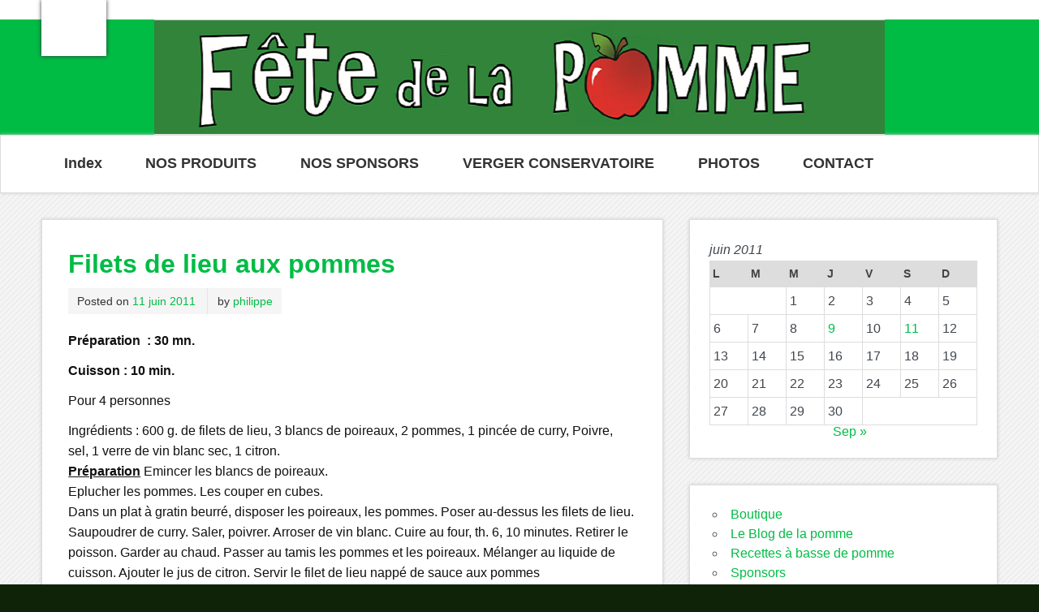

--- FILE ---
content_type: text/html; charset=UTF-8
request_url: https://www.fetedelapomme.com/2011/06/11/filets-de-lieu-aux-pommes/
body_size: 8404
content:
<!DOCTYPE html><!-- HTML 5 -->
<html dir="ltr" lang="fr-FR" prefix="og: https://ogp.me/ns#">

<head>
<meta charset="UTF-8" />
<meta name="viewport" content="width=device-width, initial-scale=1">

<link rel="profile" href="http://gmpg.org/xfn/11" />
<link rel="pingback" href="https://www.fetedelapomme.com/xmlrpc.php" />

<!--[if lt IE 9]>
<script src="https://www.fetedelapomme.com/wp-content/themes/zeeminty/js/html5.js" type="text/javascript"></script>
<![endif]-->

		<!-- All in One SEO 4.5.4 - aioseo.com -->
		<title>Filets de lieu aux pommes |</title>
		<meta name="robots" content="max-image-preview:large" />
		<link rel="canonical" href="https://www.fetedelapomme.com/2011/06/11/filets-de-lieu-aux-pommes/" />
		<meta name="generator" content="All in One SEO (AIOSEO) 4.5.4" />
		<meta property="og:locale" content="fr_FR" />
		<meta property="og:site_name" content="|" />
		<meta property="og:type" content="article" />
		<meta property="og:title" content="Filets de lieu aux pommes |" />
		<meta property="og:url" content="https://www.fetedelapomme.com/2011/06/11/filets-de-lieu-aux-pommes/" />
		<meta property="article:published_time" content="2011-06-11T19:35:54+00:00" />
		<meta property="article:modified_time" content="2011-06-11T19:35:54+00:00" />
		<meta name="twitter:card" content="summary" />
		<meta name="twitter:title" content="Filets de lieu aux pommes |" />
		<script type="application/ld+json" class="aioseo-schema">
			{"@context":"https:\/\/schema.org","@graph":[{"@type":"Article","@id":"https:\/\/www.fetedelapomme.com\/2011\/06\/11\/filets-de-lieu-aux-pommes\/#article","name":"Filets de lieu aux pommes |","headline":"Filets de lieu aux pommes","author":{"@id":"https:\/\/www.fetedelapomme.com\/author\/philippe\/#author"},"publisher":{"@id":"https:\/\/www.fetedelapomme.com\/#organization"},"datePublished":"2011-06-11T21:35:54+00:00","dateModified":"2011-06-11T21:35:54+00:00","inLanguage":"fr-FR","mainEntityOfPage":{"@id":"https:\/\/www.fetedelapomme.com\/2011\/06\/11\/filets-de-lieu-aux-pommes\/#webpage"},"isPartOf":{"@id":"https:\/\/www.fetedelapomme.com\/2011\/06\/11\/filets-de-lieu-aux-pommes\/#webpage"},"articleSection":"Recettes \u00e0 basse de pomme"},{"@type":"BreadcrumbList","@id":"https:\/\/www.fetedelapomme.com\/2011\/06\/11\/filets-de-lieu-aux-pommes\/#breadcrumblist","itemListElement":[{"@type":"ListItem","@id":"https:\/\/www.fetedelapomme.com\/#listItem","position":1,"name":"Domicile","item":"https:\/\/www.fetedelapomme.com\/","nextItem":"https:\/\/www.fetedelapomme.com\/2011\/#listItem"},{"@type":"ListItem","@id":"https:\/\/www.fetedelapomme.com\/2011\/#listItem","position":2,"name":"2011","item":"https:\/\/www.fetedelapomme.com\/2011\/","nextItem":"https:\/\/www.fetedelapomme.com\/2011\/06\/#listItem","previousItem":"https:\/\/www.fetedelapomme.com\/#listItem"},{"@type":"ListItem","@id":"https:\/\/www.fetedelapomme.com\/2011\/06\/#listItem","position":3,"name":"June","item":"https:\/\/www.fetedelapomme.com\/2011\/06\/","nextItem":"https:\/\/www.fetedelapomme.com\/2011\/06\/11\/#listItem","previousItem":"https:\/\/www.fetedelapomme.com\/2011\/#listItem"},{"@type":"ListItem","@id":"https:\/\/www.fetedelapomme.com\/2011\/06\/11\/#listItem","position":4,"name":"11","item":"https:\/\/www.fetedelapomme.com\/2011\/06\/11\/","nextItem":"https:\/\/www.fetedelapomme.com\/2011\/06\/11\/filets-de-lieu-aux-pommes\/#listItem","previousItem":"https:\/\/www.fetedelapomme.com\/2011\/06\/#listItem"},{"@type":"ListItem","@id":"https:\/\/www.fetedelapomme.com\/2011\/06\/11\/filets-de-lieu-aux-pommes\/#listItem","position":5,"name":"Filets de lieu aux pommes","previousItem":"https:\/\/www.fetedelapomme.com\/2011\/06\/11\/#listItem"}]},{"@type":"Organization","@id":"https:\/\/www.fetedelapomme.com\/#organization","url":"https:\/\/www.fetedelapomme.com\/"},{"@type":"Person","@id":"https:\/\/www.fetedelapomme.com\/author\/philippe\/#author","url":"https:\/\/www.fetedelapomme.com\/author\/philippe\/","name":"philippe","image":{"@type":"ImageObject","@id":"https:\/\/www.fetedelapomme.com\/2011\/06\/11\/filets-de-lieu-aux-pommes\/#authorImage","url":"https:\/\/secure.gravatar.com\/avatar\/ef427d57d48280aa6c8514fce485ea26?s=96&d=mm&r=g","width":96,"height":96,"caption":"philippe"}},{"@type":"WebPage","@id":"https:\/\/www.fetedelapomme.com\/2011\/06\/11\/filets-de-lieu-aux-pommes\/#webpage","url":"https:\/\/www.fetedelapomme.com\/2011\/06\/11\/filets-de-lieu-aux-pommes\/","name":"Filets de lieu aux pommes |","inLanguage":"fr-FR","isPartOf":{"@id":"https:\/\/www.fetedelapomme.com\/#website"},"breadcrumb":{"@id":"https:\/\/www.fetedelapomme.com\/2011\/06\/11\/filets-de-lieu-aux-pommes\/#breadcrumblist"},"author":{"@id":"https:\/\/www.fetedelapomme.com\/author\/philippe\/#author"},"creator":{"@id":"https:\/\/www.fetedelapomme.com\/author\/philippe\/#author"},"datePublished":"2011-06-11T21:35:54+00:00","dateModified":"2011-06-11T21:35:54+00:00"},{"@type":"WebSite","@id":"https:\/\/www.fetedelapomme.com\/#website","url":"https:\/\/www.fetedelapomme.com\/","inLanguage":"fr-FR","publisher":{"@id":"https:\/\/www.fetedelapomme.com\/#organization"}}]}
		</script>
		<!-- All in One SEO -->

<link rel='dns-prefetch' href='//fonts.googleapis.com' />
<link rel='dns-prefetch' href='//s.w.org' />
<link rel="alternate" type="application/rss+xml" title=" &raquo; Flux" href="https://www.fetedelapomme.com/feed/" />
<link rel="alternate" type="application/rss+xml" title=" &raquo; Flux des commentaires" href="https://www.fetedelapomme.com/comments/feed/" />
<link rel="alternate" type="application/rss+xml" title=" &raquo; Filets de lieu aux pommes Flux des commentaires" href="https://www.fetedelapomme.com/2011/06/11/filets-de-lieu-aux-pommes/feed/" />
		<script type="text/javascript">
			window._wpemojiSettings = {"baseUrl":"https:\/\/s.w.org\/images\/core\/emoji\/13.1.0\/72x72\/","ext":".png","svgUrl":"https:\/\/s.w.org\/images\/core\/emoji\/13.1.0\/svg\/","svgExt":".svg","source":{"concatemoji":"https:\/\/www.fetedelapomme.com\/wp-includes\/js\/wp-emoji-release.min.js?ver=5.8.12"}};
			!function(e,a,t){var n,r,o,i=a.createElement("canvas"),p=i.getContext&&i.getContext("2d");function s(e,t){var a=String.fromCharCode;p.clearRect(0,0,i.width,i.height),p.fillText(a.apply(this,e),0,0);e=i.toDataURL();return p.clearRect(0,0,i.width,i.height),p.fillText(a.apply(this,t),0,0),e===i.toDataURL()}function c(e){var t=a.createElement("script");t.src=e,t.defer=t.type="text/javascript",a.getElementsByTagName("head")[0].appendChild(t)}for(o=Array("flag","emoji"),t.supports={everything:!0,everythingExceptFlag:!0},r=0;r<o.length;r++)t.supports[o[r]]=function(e){if(!p||!p.fillText)return!1;switch(p.textBaseline="top",p.font="600 32px Arial",e){case"flag":return s([127987,65039,8205,9895,65039],[127987,65039,8203,9895,65039])?!1:!s([55356,56826,55356,56819],[55356,56826,8203,55356,56819])&&!s([55356,57332,56128,56423,56128,56418,56128,56421,56128,56430,56128,56423,56128,56447],[55356,57332,8203,56128,56423,8203,56128,56418,8203,56128,56421,8203,56128,56430,8203,56128,56423,8203,56128,56447]);case"emoji":return!s([10084,65039,8205,55357,56613],[10084,65039,8203,55357,56613])}return!1}(o[r]),t.supports.everything=t.supports.everything&&t.supports[o[r]],"flag"!==o[r]&&(t.supports.everythingExceptFlag=t.supports.everythingExceptFlag&&t.supports[o[r]]);t.supports.everythingExceptFlag=t.supports.everythingExceptFlag&&!t.supports.flag,t.DOMReady=!1,t.readyCallback=function(){t.DOMReady=!0},t.supports.everything||(n=function(){t.readyCallback()},a.addEventListener?(a.addEventListener("DOMContentLoaded",n,!1),e.addEventListener("load",n,!1)):(e.attachEvent("onload",n),a.attachEvent("onreadystatechange",function(){"complete"===a.readyState&&t.readyCallback()})),(n=t.source||{}).concatemoji?c(n.concatemoji):n.wpemoji&&n.twemoji&&(c(n.twemoji),c(n.wpemoji)))}(window,document,window._wpemojiSettings);
		</script>
		<style type="text/css">
img.wp-smiley,
img.emoji {
	display: inline !important;
	border: none !important;
	box-shadow: none !important;
	height: 1em !important;
	width: 1em !important;
	margin: 0 .07em !important;
	vertical-align: -0.1em !important;
	background: none !important;
	padding: 0 !important;
}
</style>
	<link rel='stylesheet' id='twb-open-sans-css'  href='https://fonts.googleapis.com/css?family=Open+Sans%3A300%2C400%2C500%2C600%2C700%2C800&#038;display=swap&#038;ver=5.8.12' type='text/css' media='all' />
<link rel='stylesheet' id='twbbwg-global-css'  href='https://www.fetedelapomme.com/wp-content/plugins/photo-gallery/booster/assets/css/global.css?ver=1.0.0' type='text/css' media='all' />
<link rel='stylesheet' id='wp-block-library-css'  href='https://www.fetedelapomme.com/wp-includes/css/dist/block-library/style.min.css?ver=5.8.12' type='text/css' media='all' />
<link rel='stylesheet' id='contact-form-7-css'  href='https://www.fetedelapomme.com/wp-content/plugins/contact-form-7/includes/css/styles.css?ver=5.5.6' type='text/css' media='all' />
<link rel='stylesheet' id='bwg_fonts-css'  href='https://www.fetedelapomme.com/wp-content/plugins/photo-gallery/css/bwg-fonts/fonts.css?ver=0.0.1' type='text/css' media='all' />
<link rel='stylesheet' id='sumoselect-css'  href='https://www.fetedelapomme.com/wp-content/plugins/photo-gallery/css/sumoselect.min.css?ver=3.4.6' type='text/css' media='all' />
<link rel='stylesheet' id='mCustomScrollbar-css'  href='https://www.fetedelapomme.com/wp-content/plugins/photo-gallery/css/jquery.mCustomScrollbar.min.css?ver=3.1.5' type='text/css' media='all' />
<link rel='stylesheet' id='bwg_frontend-css'  href='https://www.fetedelapomme.com/wp-content/plugins/photo-gallery/css/styles.min.css?ver=1.8.20' type='text/css' media='all' />
<link rel='stylesheet' id='spacexchimp_p008-font-awesome-css-frontend-css'  href='https://www.fetedelapomme.com/wp-content/plugins/simple-scroll-to-top-button/inc/lib/font-awesome/css/font-awesome.css?ver=4.46' type='text/css' media='screen' />
<link rel='stylesheet' id='spacexchimp_p008-frontend-css-css'  href='https://www.fetedelapomme.com/wp-content/plugins/simple-scroll-to-top-button/inc/css/frontend.css?ver=4.46' type='text/css' media='all' />
<style id='spacexchimp_p008-frontend-css-inline-css' type='text/css'>

                    #ssttbutton {
                        font-size: 32px;
                    }
                    .ssttbutton-background {
                        color: #dd3333;
                    }
                    .ssttbutton-symbol {
                        color: #5dc42d;
                    }
                  
</style>
<link rel='stylesheet' id='themezee_zeeMinty_stylesheet-css'  href='https://www.fetedelapomme.com/wp-content/themes/zeeminty/style.css?ver=5.8.12' type='text/css' media='all' />
<link rel='stylesheet' id='themezee_default_font-css'  href='http://fonts.googleapis.com/css?family=PT+Sans&#038;ver=5.8.12' type='text/css' media='all' />
<link rel='stylesheet' id='themezee_default_title_font-css'  href='http://fonts.googleapis.com/css?family=Arimo&#038;ver=5.8.12' type='text/css' media='all' />
<script type='text/javascript' src='https://www.fetedelapomme.com/wp-includes/js/jquery/jquery.min.js?ver=3.6.0' id='jquery-core-js'></script>
<script type='text/javascript' src='https://www.fetedelapomme.com/wp-includes/js/jquery/jquery-migrate.min.js?ver=3.3.2' id='jquery-migrate-js'></script>
<script type='text/javascript' src='https://www.fetedelapomme.com/wp-content/plugins/photo-gallery/booster/assets/js/circle-progress.js?ver=1.2.2' id='twbbwg-circle-js'></script>
<script type='text/javascript' id='twbbwg-global-js-extra'>
/* <![CDATA[ */
var twb = {"nonce":"344181280d","ajax_url":"https:\/\/www.fetedelapomme.com\/wp-admin\/admin-ajax.php","plugin_url":"https:\/\/www.fetedelapomme.com\/wp-content\/plugins\/photo-gallery\/booster","href":"https:\/\/www.fetedelapomme.com\/wp-admin\/admin.php?page=twbbwg_photo-gallery"};
var twb = {"nonce":"344181280d","ajax_url":"https:\/\/www.fetedelapomme.com\/wp-admin\/admin-ajax.php","plugin_url":"https:\/\/www.fetedelapomme.com\/wp-content\/plugins\/photo-gallery\/booster","href":"https:\/\/www.fetedelapomme.com\/wp-admin\/admin.php?page=twbbwg_photo-gallery"};
/* ]]> */
</script>
<script type='text/javascript' src='https://www.fetedelapomme.com/wp-content/plugins/photo-gallery/booster/assets/js/global.js?ver=1.0.0' id='twbbwg-global-js'></script>
<script type='text/javascript' src='https://www.fetedelapomme.com/wp-content/plugins/photo-gallery/js/jquery.sumoselect.min.js?ver=3.4.6' id='sumoselect-js'></script>
<script type='text/javascript' src='https://www.fetedelapomme.com/wp-content/plugins/photo-gallery/js/tocca.min.js?ver=2.0.9' id='bwg_mobile-js'></script>
<script type='text/javascript' src='https://www.fetedelapomme.com/wp-content/plugins/photo-gallery/js/jquery.mCustomScrollbar.concat.min.js?ver=3.1.5' id='mCustomScrollbar-js'></script>
<script type='text/javascript' src='https://www.fetedelapomme.com/wp-content/plugins/photo-gallery/js/jquery.fullscreen.min.js?ver=0.6.0' id='jquery-fullscreen-js'></script>
<script type='text/javascript' id='bwg_frontend-js-extra'>
/* <![CDATA[ */
var bwg_objectsL10n = {"bwg_field_required":"field is required.","bwg_mail_validation":"Ce n'est pas une adresse email valide. ","bwg_search_result":"Il n'y a pas d'images correspondant \u00e0 votre recherche.","bwg_select_tag":"Select Tag","bwg_order_by":"Order By","bwg_search":"Recherche","bwg_show_ecommerce":"Show Ecommerce","bwg_hide_ecommerce":"Hide Ecommerce","bwg_show_comments":"Afficher les commentaires","bwg_hide_comments":"Masquer les commentaires","bwg_restore":"Restaurer","bwg_maximize":"Maximisez","bwg_fullscreen":"Plein \u00e9cran","bwg_exit_fullscreen":"Quitter plein \u00e9cran","bwg_search_tag":"SEARCH...","bwg_tag_no_match":"No tags found","bwg_all_tags_selected":"All tags selected","bwg_tags_selected":"tags selected","play":"Lecture","pause":"Pause","is_pro":"","bwg_play":"Lecture","bwg_pause":"Pause","bwg_hide_info":"Masquer info","bwg_show_info":"Afficher infos","bwg_hide_rating":"Masquer note","bwg_show_rating":"Afficher les classifications","ok":"Ok","cancel":"Cancel","select_all":"Select all","lazy_load":"0","lazy_loader":"https:\/\/www.fetedelapomme.com\/wp-content\/plugins\/photo-gallery\/images\/ajax_loader.png","front_ajax":"0","bwg_tag_see_all":"see all tags","bwg_tag_see_less":"see less tags"};
/* ]]> */
</script>
<script type='text/javascript' src='https://www.fetedelapomme.com/wp-content/plugins/photo-gallery/js/scripts.min.js?ver=1.8.20' id='bwg_frontend-js'></script>
<script type='text/javascript' id='themezee_jquery_navigation-js-extra'>
/* <![CDATA[ */
var customNavigationParams = {"menuTitle":"Menu"};
/* ]]> */
</script>
<script type='text/javascript' src='https://www.fetedelapomme.com/wp-content/themes/zeeminty/js/navigation.js?ver=5.8.12' id='themezee_jquery_navigation-js'></script>
<link rel="https://api.w.org/" href="https://www.fetedelapomme.com/wp-json/" /><link rel="alternate" type="application/json" href="https://www.fetedelapomme.com/wp-json/wp/v2/posts/50" /><link rel="EditURI" type="application/rsd+xml" title="RSD" href="https://www.fetedelapomme.com/xmlrpc.php?rsd" />
<link rel="wlwmanifest" type="application/wlwmanifest+xml" href="https://www.fetedelapomme.com/wp-includes/wlwmanifest.xml" /> 
<meta name="generator" content="WordPress 5.8.12" />
<link rel='shortlink' href='https://www.fetedelapomme.com/?p=50' />
<link rel="alternate" type="application/json+oembed" href="https://www.fetedelapomme.com/wp-json/oembed/1.0/embed?url=https%3A%2F%2Fwww.fetedelapomme.com%2F2011%2F06%2F11%2Ffilets-de-lieu-aux-pommes%2F" />
<link rel="alternate" type="text/xml+oembed" href="https://www.fetedelapomme.com/wp-json/oembed/1.0/embed?url=https%3A%2F%2Fwww.fetedelapomme.com%2F2011%2F06%2F11%2Ffilets-de-lieu-aux-pommes%2F&#038;format=xml" />
<style type="text/css"></style><style type="text/css" id="custom-background-css">
body.custom-background { background-color: #0f2308; background-image: url("https://www.fetedelapomme.com/wp-content/themes/zeeminty/images/background.png"); background-position: left top; background-size: auto; background-repeat: repeat; background-attachment: scroll; }
</style>
		<script async src="https://pagead2.googlesyndication.com/pagead/js/adsbygoogle.js?client=ca-pub-2372122550757518"
     crossorigin="anonymous"></script>
</head>

<body class="post-template-default single single-post postid-50 single-format-standard custom-background">

<div id="wrapper" class="hfeed">
	
		<div id="header-wrap">
	
		<header id="header" class="container clearfix" role="banner">

			<div id="logo">
			
				<a href="https://www.fetedelapomme.com/" title="" rel="home">
								<h1 class="site-title"></h1>
							</a>
				
									<h3 class="site-description"></h3>
				
			</div>
			
			
		</header>
		
		<div id="header-image-wrap">
						<div id="custom-header" class="header-image">
				<img src="https://www.fetedelapomme.com/wp-content/uploads/2021/12/cropped-haut-fete-pomme.png" />
			</div>
		</div>
			
	</div>
	
	<div id="navi-wrap">
		<nav id="mainnav" class="container clearfix" role="navigation">
			<ul id="mainnav-menu" class="menu"><li class="page_item page-item-18"><a href="https://www.fetedelapomme.com/">Index</a></li>
<li class="page_item page-item-227"><a href="https://www.fetedelapomme.com/la-moulinoise/">NOS PRODUITS</a></li>
<li class="page_item page-item-407"><a href="https://www.fetedelapomme.com/nos-sponsors/">NOS SPONSORS</a></li>
<li class="page_item page-item-82"><a href="https://www.fetedelapomme.com/verger-conservatoire/">VERGER CONSERVATOIRE</a></li>
<li class="page_item page-item-13"><a href="https://www.fetedelapomme.com/photos/">PHOTOS</a></li>
<li class="page_item page-item-6"><a href="https://www.fetedelapomme.com/contact/">CONTACT</a></li>
</ul>		</nav>
	</div>
	<div id="wrap" class="container">
		
		<section id="content" class="primary" role="main">
		
		
	<article id="post-50" class="post-50 post type-post status-publish format-standard hentry category-recettes">
	
		<h2 class="post-title">Filets de lieu aux pommes</h2>
		
		<div class="postmeta">		
		<span class="meta-date">
		Posted on <a href="https://www.fetedelapomme.com/2011/06/11/filets-de-lieu-aux-pommes/" title="21 h 35 min" rel="bookmark"><time datetime="2011-06-11T21:35:54+00:00">11 juin 2011</time></a>		</span>
		
		<span class="meta-author sep">
		by <a href="https://www.fetedelapomme.com/author/philippe/" title="View all posts by philippe" rel="author">philippe</a>		</span>

		</div>
			
		<div class="entry clearfix">
			<p><strong>Préparation  : 30 mn. </strong></p>
<p><strong>Cuisson : 10 min. </strong></p>
<p>Pour 4 personnes</p>
<p>Ingrédients : 600 g. de filets de lieu, 3 blancs de poireaux, 2 pommes, 1 pincée de curry, Poivre, sel, 1 verre de vin blanc sec, 1 citron.<br />
<strong><span style="text-decoration: underline;">Préparation</span></strong> Emincer les blancs de poireaux.<br />
Eplucher les pommes. Les couper en cubes.<br />
Dans un plat à gratin beurré, disposer les poireaux, les pommes. Poser au-dessus les filets de lieu. Saupoudrer de curry. Saler, poivrer. Arroser de vin blanc. Cuire au four, th. 6, 10 minutes. Retirer le poisson. Garder au chaud. Passer au tamis les pommes et les poireaux. Mélanger au liquide de cuisson. Ajouter le jus de citron. Servir le filet de lieu nappé de sauce aux pommes</p>
<p>&nbsp;</p>
			<!-- <rdf:RDF xmlns:rdf="http://www.w3.org/1999/02/22-rdf-syntax-ns#"
			xmlns:dc="http://purl.org/dc/elements/1.1/"
			xmlns:trackback="http://madskills.com/public/xml/rss/module/trackback/">
		<rdf:Description rdf:about="https://www.fetedelapomme.com/2011/06/11/filets-de-lieu-aux-pommes/"
    dc:identifier="https://www.fetedelapomme.com/2011/06/11/filets-de-lieu-aux-pommes/"
    dc:title="Filets de lieu aux pommes"
    trackback:ping="https://www.fetedelapomme.com/2011/06/11/filets-de-lieu-aux-pommes/trackback/" />
</rdf:RDF> -->
			<div class="page-links"></div>			
		</div>
		
		<div class="postinfo">		
		<span class="meta-category">
			Posted in <a href="https://www.fetedelapomme.com/category/recettes/" rel="category tag">Recettes à basse de pomme</a>		</span>
		
	</div>

	</article>			
		

		
		</section>
		
		
<section id="sidebar" class="secondary clearfix" role="complementary">
	
	<aside id="block-22" class="widget widget_block widget_calendar"><div class="wp-block-calendar"><table id="wp-calendar" class="wp-calendar-table">
	<caption>juin 2011</caption>
	<thead>
	<tr>
		<th scope="col" title="lundi">L</th>
		<th scope="col" title="mardi">M</th>
		<th scope="col" title="mercredi">M</th>
		<th scope="col" title="jeudi">J</th>
		<th scope="col" title="vendredi">V</th>
		<th scope="col" title="samedi">S</th>
		<th scope="col" title="dimanche">D</th>
	</tr>
	</thead>
	<tbody>
	<tr>
		<td colspan="2" class="pad">&nbsp;</td><td>1</td><td>2</td><td>3</td><td>4</td><td>5</td>
	</tr>
	<tr>
		<td>6</td><td>7</td><td>8</td><td><a href="https://www.fetedelapomme.com/2011/06/09/" aria-label="Publications publiées sur 9 June 2011">9</a></td><td>10</td><td><a href="https://www.fetedelapomme.com/2011/06/11/" aria-label="Publications publiées sur 11 June 2011">11</a></td><td>12</td>
	</tr>
	<tr>
		<td>13</td><td>14</td><td>15</td><td>16</td><td>17</td><td>18</td><td>19</td>
	</tr>
	<tr>
		<td>20</td><td>21</td><td>22</td><td>23</td><td>24</td><td>25</td><td>26</td>
	</tr>
	<tr>
		<td>27</td><td>28</td><td>29</td><td>30</td>
		<td class="pad" colspan="3">&nbsp;</td>
	</tr>
	</tbody>
	</table><nav aria-label="Mois précédents et suivants" class="wp-calendar-nav">
		<span class="wp-calendar-nav-prev">&nbsp;</span>
		<span class="pad">&nbsp;</span>
		<span class="wp-calendar-nav-next"><a href="https://www.fetedelapomme.com/2018/09/">Sep &raquo;</a></span>
	</nav></div></aside><aside id="block-23" class="widget widget_block widget_categories"><ul class="wp-block-categories-list wp-block-categories">	<li class="cat-item cat-item-5"><a href="https://www.fetedelapomme.com/category/boutique/">Boutique</a>
</li>
	<li class="cat-item cat-item-1"><a href="https://www.fetedelapomme.com/category/blog-pomme/">Le Blog de la pomme</a>
</li>
	<li class="cat-item cat-item-3"><a href="https://www.fetedelapomme.com/category/recettes/">Recettes à basse de pomme</a>
</li>
	<li class="cat-item cat-item-4"><a href="https://www.fetedelapomme.com/category/sponsors/">Sponsors</a>
</li>
</ul></aside><aside id="bwp_gallery-2" class="widget bwp_gallery"><h3 class="widgettitle">Photo Gallery</h3><style id="bwg-style-0">    #bwg_container1_0 #bwg_container2_0 .bwg-container-0.bwg-standard-thumbnails {
      width: 1204px;
              justify-content: center;
        margin:0 auto !important;
              background-color: rgba(255, 255, 255, 0.00);
            padding-left: 4px;
      padding-top: 4px;
      max-width: 100%;
            }
        #bwg_container1_0 #bwg_container2_0 .bwg-container-0.bwg-standard-thumbnails .bwg-item {
    justify-content: flex-start;
      max-width: 100px;
          }
    #bwg_container1_0 #bwg_container2_0 .bwg-container-0.bwg-standard-thumbnails .bwg-item a {
       margin-right: 4px;
       margin-bottom: 4px;
    }
    #bwg_container1_0 #bwg_container2_0 .bwg-container-0.bwg-standard-thumbnails .bwg-item0 {
      padding: 0px;
            background-color:rgba(255,255,255, 0.30);
      border: 0px none #CCCCCC;
      opacity: 1.00;
      border-radius: 0;
      box-shadow: 0px 0px 0px #888888;
    }
    #bwg_container1_0 #bwg_container2_0 .bwg-container-0.bwg-standard-thumbnails .bwg-item1 img {
      max-height: none;
      max-width: none;
      padding: 0 !important;
    }
        @media only screen and (min-width: 480px) {
      #bwg_container1_0 #bwg_container2_0 .bwg-container-0.bwg-standard-thumbnails .bwg-item0 {
        transition: all 0.3s ease 0s;-webkit-transition: all 0.3s ease 0s;      }
      #bwg_container1_0 #bwg_container2_0 .bwg-container-0.bwg-standard-thumbnails .bwg-item0:hover {
        -ms-transform: scale(1.1);
        -webkit-transform: scale(1.1);
        transform: scale(1.1);
      }
    }
          #bwg_container1_0 #bwg_container2_0 .bwg-container-0.bwg-standard-thumbnails .bwg-item1 {
      padding-top: 100%;
    }
        #bwg_container1_0 #bwg_container2_0 .bwg-container-0.bwg-standard-thumbnails .bwg-title2,
    #bwg_container1_0 #bwg_container2_0 .bwg-container-0.bwg-standard-thumbnails .bwg-ecommerce2 {
      color: #CCCCCC;
      font-family: segoe ui;
      font-size: 16px;
      font-weight: bold;
      padding: 2px;
      text-shadow: 0px 0px 0px #888888;
      max-height: 100%;
    }
    #bwg_container1_0 #bwg_container2_0 .bwg-container-0.bwg-standard-thumbnails .bwg-thumb-description span {
    color: #323A45;
    font-family: Ubuntu;
    font-size: 12px;
    max-height: 100%;
    word-wrap: break-word;
    }
    #bwg_container1_0 #bwg_container2_0 .bwg-container-0.bwg-standard-thumbnails .bwg-play-icon2 {
      font-size: 32px;
    }
    #bwg_container1_0 #bwg_container2_0 .bwg-container-0.bwg-standard-thumbnails .bwg-ecommerce2 {
      font-size: 19.2px;
      color: #CCCCCC;
    }
    </style>
    <div id="bwg_container1_0"
         class="bwg_container bwg_thumbnail bwg_thumbnails "
         data-right-click-protection="0"
         data-bwg="0"
         data-scroll="0"
         data-gallery-type="thumbnails"
         data-gallery-view-type="thumbnails"
         data-current-url="/2011/06/11/filets-de-lieu-aux-pommes/"
         data-lightbox-url="https://www.fetedelapomme.com/wp-admin/admin-ajax.php?action=GalleryBox&#038;current_view=0&#038;gallery_id=0&#038;tag=0&#038;theme_id=1&#038;shortcode_id=0&#038;sort_by=casual&#038;order_by=ASC&#038;current_url=%2F2011%2F06%2F11%2Ffilets-de-lieu-aux-pommes%2F"
         data-gallery-id="0"
         data-popup-width="800"
         data-popup-height="500"
         data-is-album="gallery"
         data-buttons-position="bottom">
      <div id="bwg_container2_0">
             <div id="ajax_loading_0" class="bwg_loading_div_1">
      <div class="bwg_loading_div_2">
        <div class="bwg_loading_div_3">
          <div id="loading_div_0" class="bwg_spider_ajax_loading">
          </div>
        </div>
      </div>
    </div>
            <form id="gal_front_form_0"
              class="bwg-hidden"              method="post"
              action="#"
              data-current="0"
              data-shortcode-id="0"
              data-gallery-type="thumbnails"
              data-gallery-id="0"
              data-tag="0"
              data-album-id="0"
              data-theme-id="1"
              data-ajax-url="https://www.fetedelapomme.com/wp-admin/admin-ajax.php?action=bwg_frontend_data">
          <div id="bwg_container3_0" class="bwg-background bwg-background-0">
                <div data-max-count="12"
         data-thumbnail-width="100"
         data-bwg="0"
         data-gallery-id="0"
         data-lightbox-url="https://www.fetedelapomme.com/wp-admin/admin-ajax.php?action=GalleryBox&amp;current_view=0&amp;gallery_id=0&amp;tag=0&amp;theme_id=1&amp;shortcode_id=0&amp;sort_by=casual&amp;order_by=ASC&amp;current_url=%2F2011%2F06%2F11%2Ffilets-de-lieu-aux-pommes%2F"
         id="bwg_thumbnails_0"
         class="bwg-container-0 bwg-thumbnails bwg-standard-thumbnails bwg-container bwg-border-box">
            <div class="bwg-item">
        <a class="bwg-a  bwg_lightbox"  data-image-id="724" href="https://www.fetedelapomme.com/wp-content/uploads/photo-gallery/pomme2011/P1000219.JPG" data-elementor-open-lightbox="no">
                <div class="bwg-item0 ">
          <div class="bwg-item1 ">
            <div class="bwg-item2">
              <img class="skip-lazy bwg_standart_thumb_img_0 "
                   data-id="724"
                   data-width=""
                   data-height=""
                   data-src="https://www.fetedelapomme.com/wp-content/uploads/photo-gallery/pomme2011/thumb/P1000219.JPG"
                   src="https://www.fetedelapomme.com/wp-content/uploads/photo-gallery/pomme2011/thumb/P1000219.JPG"
                   alt="P1000219"
                   title="P1000219" />
            </div>
            <div class="">
                                                      </div>
          </div>
        </div>
                        </a>
              </div>
            <div class="bwg-item">
        <a class="bwg-a  bwg_lightbox"  data-image-id="797" href="https://www.fetedelapomme.com/wp-content/uploads/photo-gallery/pomme2011/P1000293.JPG" data-elementor-open-lightbox="no">
                <div class="bwg-item0 ">
          <div class="bwg-item1 ">
            <div class="bwg-item2">
              <img class="skip-lazy bwg_standart_thumb_img_0 "
                   data-id="797"
                   data-width=""
                   data-height=""
                   data-src="https://www.fetedelapomme.com/wp-content/uploads/photo-gallery/pomme2011/thumb/P1000293.JPG"
                   src="https://www.fetedelapomme.com/wp-content/uploads/photo-gallery/pomme2011/thumb/P1000293.JPG"
                   alt="P1000293"
                   title="P1000293" />
            </div>
            <div class="">
                                                      </div>
          </div>
        </div>
                        </a>
              </div>
            <div class="bwg-item">
        <a class="bwg-a  bwg_lightbox"  data-image-id="96" href="https://www.fetedelapomme.com/wp-content/uploads/photo-gallery/SDC10260.JPG" data-elementor-open-lightbox="no">
                <div class="bwg-item0 ">
          <div class="bwg-item1 ">
            <div class="bwg-item2">
              <img class="skip-lazy bwg_standart_thumb_img_0 "
                   data-id="96"
                   data-width=""
                   data-height=""
                   data-src="https://www.fetedelapomme.com/wp-content/uploads/photo-gallery/thumb/SDC10260.JPG"
                   src="https://www.fetedelapomme.com/wp-content/uploads/photo-gallery/thumb/SDC10260.JPG"
                   alt="SDC10260"
                   title="SDC10260" />
            </div>
            <div class="">
                                                      </div>
          </div>
        </div>
                        </a>
              </div>
            <div class="bwg-item">
        <a class="bwg-a  bwg_lightbox"  data-image-id="1289" href="https://www.fetedelapomme.com/wp-content/uploads/photo-gallery/2014/PA050037.JPG" data-elementor-open-lightbox="no">
                <div class="bwg-item0 ">
          <div class="bwg-item1 ">
            <div class="bwg-item2">
              <img class="skip-lazy bwg_standart_thumb_img_0 "
                   data-id="1289"
                   data-width=""
                   data-height=""
                   data-src="https://www.fetedelapomme.com/wp-content/uploads/photo-gallery/2014/thumb/PA050037.JPG"
                   src="https://www.fetedelapomme.com/wp-content/uploads/photo-gallery/2014/thumb/PA050037.JPG"
                   alt="PA050037"
                   title="PA050037" />
            </div>
            <div class="">
                                                      </div>
          </div>
        </div>
                        </a>
              </div>
            <div class="bwg-item">
        <a class="bwg-a  bwg_lightbox"  data-image-id="815" href="https://www.fetedelapomme.com/wp-content/uploads/photo-gallery/pomme2011/P1000314.JPG" data-elementor-open-lightbox="no">
                <div class="bwg-item0 ">
          <div class="bwg-item1 ">
            <div class="bwg-item2">
              <img class="skip-lazy bwg_standart_thumb_img_0 "
                   data-id="815"
                   data-width=""
                   data-height=""
                   data-src="https://www.fetedelapomme.com/wp-content/uploads/photo-gallery/pomme2011/thumb/P1000314.JPG"
                   src="https://www.fetedelapomme.com/wp-content/uploads/photo-gallery/pomme2011/thumb/P1000314.JPG"
                   alt="P1000314"
                   title="P1000314" />
            </div>
            <div class="">
                                                      </div>
          </div>
        </div>
                        </a>
              </div>
            <div class="bwg-item">
        <a class="bwg-a  bwg_lightbox"  data-image-id="977" href="https://www.fetedelapomme.com/wp-content/uploads/photo-gallery/pomme2011/SDC11291.JPG" data-elementor-open-lightbox="no">
                <div class="bwg-item0 ">
          <div class="bwg-item1 ">
            <div class="bwg-item2">
              <img class="skip-lazy bwg_standart_thumb_img_0 "
                   data-id="977"
                   data-width=""
                   data-height=""
                   data-src="https://www.fetedelapomme.com/wp-content/uploads/photo-gallery/pomme2011/thumb/SDC11291.JPG"
                   src="https://www.fetedelapomme.com/wp-content/uploads/photo-gallery/pomme2011/thumb/SDC11291.JPG"
                   alt="SDC11291"
                   title="SDC11291" />
            </div>
            <div class="">
                                                      </div>
          </div>
        </div>
                        </a>
              </div>
            <div class="bwg-item">
        <a class="bwg-a  bwg_lightbox"  data-image-id="1306" href="https://www.fetedelapomme.com/wp-content/uploads/photo-gallery/2014/PA050056.JPG" data-elementor-open-lightbox="no">
                <div class="bwg-item0 ">
          <div class="bwg-item1 ">
            <div class="bwg-item2">
              <img class="skip-lazy bwg_standart_thumb_img_0 "
                   data-id="1306"
                   data-width=""
                   data-height=""
                   data-src="https://www.fetedelapomme.com/wp-content/uploads/photo-gallery/2014/thumb/PA050056.JPG"
                   src="https://www.fetedelapomme.com/wp-content/uploads/photo-gallery/2014/thumb/PA050056.JPG"
                   alt="PA050056"
                   title="PA050056" />
            </div>
            <div class="">
                                                      </div>
          </div>
        </div>
                        </a>
              </div>
            <div class="bwg-item">
        <a class="bwg-a  bwg_lightbox"  data-image-id="326" href="https://www.fetedelapomme.com/wp-content/uploads/photo-gallery/SDC10294.JPG" data-elementor-open-lightbox="no">
                <div class="bwg-item0 ">
          <div class="bwg-item1 ">
            <div class="bwg-item2">
              <img class="skip-lazy bwg_standart_thumb_img_0 "
                   data-id="326"
                   data-width=""
                   data-height=""
                   data-src="https://www.fetedelapomme.com/wp-content/uploads/photo-gallery/thumb/SDC10294.JPG"
                   src="https://www.fetedelapomme.com/wp-content/uploads/photo-gallery/thumb/SDC10294.JPG"
                   alt="SDC10294"
                   title="SDC10294" />
            </div>
            <div class="">
                                                      </div>
          </div>
        </div>
                        </a>
              </div>
            <div class="bwg-item">
        <a class="bwg-a  bwg_lightbox"  data-image-id="65" href="https://www.fetedelapomme.com/wp-content/uploads/photo-gallery/SDC10228.JPG" data-elementor-open-lightbox="no">
                <div class="bwg-item0 ">
          <div class="bwg-item1 ">
            <div class="bwg-item2">
              <img class="skip-lazy bwg_standart_thumb_img_0 "
                   data-id="65"
                   data-width=""
                   data-height=""
                   data-src="https://www.fetedelapomme.com/wp-content/uploads/photo-gallery/thumb/SDC10228.JPG"
                   src="https://www.fetedelapomme.com/wp-content/uploads/photo-gallery/thumb/SDC10228.JPG"
                   alt="SDC10228"
                   title="SDC10228" />
            </div>
            <div class="">
                                                      </div>
          </div>
        </div>
                        </a>
              </div>
            <div class="bwg-item">
        <a class="bwg-a  bwg_lightbox"  data-image-id="105" href="https://www.fetedelapomme.com/wp-content/uploads/photo-gallery/SDC10269.JPG" data-elementor-open-lightbox="no">
                <div class="bwg-item0 ">
          <div class="bwg-item1 ">
            <div class="bwg-item2">
              <img class="skip-lazy bwg_standart_thumb_img_0 "
                   data-id="105"
                   data-width=""
                   data-height=""
                   data-src="https://www.fetedelapomme.com/wp-content/uploads/photo-gallery/thumb/SDC10269.JPG"
                   src="https://www.fetedelapomme.com/wp-content/uploads/photo-gallery/thumb/SDC10269.JPG"
                   alt="SDC10269"
                   title="SDC10269" />
            </div>
            <div class="">
                                                      </div>
          </div>
        </div>
                        </a>
              </div>
            <div class="bwg-item">
        <a class="bwg-a  bwg_lightbox"  data-image-id="119" href="https://www.fetedelapomme.com/wp-content/uploads/photo-gallery/SDC10283.JPG" data-elementor-open-lightbox="no">
                <div class="bwg-item0 ">
          <div class="bwg-item1 ">
            <div class="bwg-item2">
              <img class="skip-lazy bwg_standart_thumb_img_0 "
                   data-id="119"
                   data-width=""
                   data-height=""
                   data-src="https://www.fetedelapomme.com/wp-content/uploads/photo-gallery/thumb/SDC10283.JPG"
                   src="https://www.fetedelapomme.com/wp-content/uploads/photo-gallery/thumb/SDC10283.JPG"
                   alt="SDC10283"
                   title="SDC10283" />
            </div>
            <div class="">
                                                      </div>
          </div>
        </div>
                        </a>
              </div>
            <div class="bwg-item">
        <a class="bwg-a  bwg_lightbox"  data-image-id="1380" href="https://www.fetedelapomme.com/wp-content/uploads/photo-gallery/2014/PA050019.JPG" data-elementor-open-lightbox="no">
                <div class="bwg-item0 ">
          <div class="bwg-item1 ">
            <div class="bwg-item2">
              <img class="skip-lazy bwg_standart_thumb_img_0 "
                   data-id="1380"
                   data-width=""
                   data-height=""
                   data-src="https://www.fetedelapomme.com/wp-content/uploads/photo-gallery/2014/thumb/PA050019.JPG"
                   src="https://www.fetedelapomme.com/wp-content/uploads/photo-gallery/2014/thumb/PA050019.JPG"
                   alt="PA050019"
                   title="PA050019" />
            </div>
            <div class="">
                                                      </div>
          </div>
        </div>
                        </a>
              </div>
          </div>
              </div>
        </form>
        <style>          #bwg_container1_0 #bwg_container2_0 #spider_popup_overlay_0 {
          background-color: #000000;
          opacity: 0.70;
          }
          </style>        <div id="bwg_spider_popup_loading_0" class="bwg_spider_popup_loading"></div>
        <div id="spider_popup_overlay_0" class="spider_popup_overlay" onclick="spider_destroypopup(1000)"></div>
        <input type="hidden" id="bwg_random_seed_0" value="2088911073">
                </div>
    </div>
    <script>
      if (document.readyState === 'complete') {
        if( typeof bwg_main_ready == 'function' ) {
          if ( jQuery("#bwg_container1_0").height() ) {
            bwg_main_ready(jQuery("#bwg_container1_0"));
          }
        }
      } else {
        document.addEventListener('DOMContentLoaded', function() {
          if( typeof bwg_main_ready == 'function' ) {
            if ( jQuery("#bwg_container1_0").height() ) {
             bwg_main_ready(jQuery("#bwg_container1_0"));
            }
          }
        });
      }
    </script>
    </aside>
	</section>
	</div>
	
		
				<div id="footer-wrap">
			
			<footer id="footer" class="container clearfix" role="contentinfo">
				Place your Footer Content here				<div id="credit-link">	<a href="http://themezee.com/themes/zeeminty/">zeeMinty Theme</a>
</div>
			</footer>
			
		</div>
			
</div><!-- end #wrapper -->

<script type='text/javascript' src='https://www.fetedelapomme.com/wp-includes/js/dist/vendor/regenerator-runtime.min.js?ver=0.13.7' id='regenerator-runtime-js'></script>
<script type='text/javascript' src='https://www.fetedelapomme.com/wp-includes/js/dist/vendor/wp-polyfill.min.js?ver=3.15.0' id='wp-polyfill-js'></script>
<script type='text/javascript' id='contact-form-7-js-extra'>
/* <![CDATA[ */
var wpcf7 = {"api":{"root":"https:\/\/www.fetedelapomme.com\/wp-json\/","namespace":"contact-form-7\/v1"}};
/* ]]> */
</script>
<script type='text/javascript' src='https://www.fetedelapomme.com/wp-content/plugins/contact-form-7/includes/js/index.js?ver=5.5.6' id='contact-form-7-js'></script>
<script type='text/javascript' id='spacexchimp_p008-frontend-js-js-extra'>
/* <![CDATA[ */
var spacexchimp_p008_scriptParams = {"scroll_duration":"300"};
/* ]]> */
</script>
<script type='text/javascript' src='https://www.fetedelapomme.com/wp-content/plugins/simple-scroll-to-top-button/inc/js/frontend.js?ver=4.46' id='spacexchimp_p008-frontend-js-js'></script>
<script type='text/javascript' src='https://www.fetedelapomme.com/wp-includes/js/wp-embed.min.js?ver=5.8.12' id='wp-embed-js'></script>
        <a
            id="ssttbutton"
            href="#top"
            class="ssttbutton-transparent"
        >
            <span class="fa-stack fa-lg">
                <i class="ssttbutton-background fa fa-circle fa-stack-2x"></i>
                <i class="ssttbutton-symbol fa fa-hand-o-up fa-stack-1x"></i>
            </span>
        </a>
    </body>
</html>	

--- FILE ---
content_type: text/html; charset=utf-8
request_url: https://www.google.com/recaptcha/api2/aframe
body_size: 264
content:
<!DOCTYPE HTML><html><head><meta http-equiv="content-type" content="text/html; charset=UTF-8"></head><body><script nonce="b57tCJmjb7v8oduLiizHsg">/** Anti-fraud and anti-abuse applications only. See google.com/recaptcha */ try{var clients={'sodar':'https://pagead2.googlesyndication.com/pagead/sodar?'};window.addEventListener("message",function(a){try{if(a.source===window.parent){var b=JSON.parse(a.data);var c=clients[b['id']];if(c){var d=document.createElement('img');d.src=c+b['params']+'&rc='+(localStorage.getItem("rc::a")?sessionStorage.getItem("rc::b"):"");window.document.body.appendChild(d);sessionStorage.setItem("rc::e",parseInt(sessionStorage.getItem("rc::e")||0)+1);localStorage.setItem("rc::h",'1766911192006');}}}catch(b){}});window.parent.postMessage("_grecaptcha_ready", "*");}catch(b){}</script></body></html>

--- FILE ---
content_type: text/css
request_url: https://www.fetedelapomme.com/wp-content/themes/zeeminty/style.css?ver=5.8.12
body_size: 5999
content:
/*======================================
Theme Name: zeeMinty
Theme URI: http://themezee.com/themes/zeeminty/
Description: zeeMinty is a clean and light WordPress business theme with an awesome image eyecatcher on the frontpage template. Furthermore the frontpage features a horizontal widget area and an intro text which is perfectly suited for a company home page. The theme is created in modern HTML5 and CSS3 code and is fully responsive which means it looks good on any mobile device. The included theme options let you choose from nine different color schemes, left or right sidebar layout and upload your own logo image. Of course there is support of all WordPress core features like custom menus, custom background, custom header and featured images. Check out a full demo on http://preview.themezee.com/zeeminty/
Version: 1.0.2
Author: ThemeZee
Author URI: http://themezee.com
Tags: two-columns, light, green, custom-background, custom-colors, custom-header, custom-menu, editor-style, featured-image-header, featured-images, flexible-header, full-width-template, sticky-post, threaded-comments, translation-ready, theme-options, flexible-width, one-column, left-sidebar, right-sidebar, three-columns, black, silver, red, orange, white, green, blue, purple, gray
Text Domain: zeeMinty_language
License: GNU General Public License v2.0
License URI: http://www.gnu.org/licenses/gpl-2.0.html
======================================*/


/* CSS Reset | http://meyerweb.com/eric/tools/css/reset/ | v2.0
-------------------------------------------------------------- */
html, body, div, span, applet, object, iframe, h1, h2, h3, h4, h5, h6, p, blockquote, pre,
a, abbr, acronym, address, big, cite, code, del, dfn, em, img, ins, kbd, q, s, samp,
small, strike, strong, sub, sup, tt, var, b, u, i, center, dl, dt, dd, ol, ul, li, 
fieldset, form, label, legend, table, caption, tbody, tfoot, thead, tr, th, td,
article, aside, canvas, details, embed, figure, figcaption, footer, header, hgroup, 
menu, nav, output, ruby, section, summary, time, mark, audio, video {
	margin: 0;
	padding: 0;
	border: 0;
	font-size: 100%;
	font: inherit;
	vertical-align: baseline;
}
/* HTML5 display-role reset for older browsers */
article, aside, details, figcaption, figure, 
footer, header, hgroup, menu, nav, section {
	display: block;
}
body {
	line-height: 1;
}
ol, ul {
	list-style: none;
}
blockquote, q {
	quotes: none;
}
blockquote:before, blockquote:after,
q:before, q:after {
	content: '';
	content: none;
}
table {
	border-collapse: collapse;
	border-spacing: 0;
}

/* General Styles
-------------------------------------------------------------- */
html {
	font-size: 100.01%;
}
body {
	font-family: 'PT Sans', Tahoma, Verdana, Arial;
	font-size: 1.0em;
	border: 0;
	color: #111;
}

/* Links */
a, a:link, a:visited{
	color: #00bc45;
	text-decoration: none;
}
a:hover, a:active {
	text-decoration: underline;
}

/* Form Elements */
input, textarea {
	padding: 0.7em;
	background: #fff;
	border: 1px solid #ddd;
	font-size: 1.0em;
	color: #333;
	font-family: 'PT Sans', Tahoma, Verdana, Arial;
}
input[type="submit"] {
	border: none;
	color: #fff;
	background: #00bc45;
}
input[type="submit"]:hover {
	background-color: #303030;
	cursor: pointer;
}

/* Clearing Floats */
.clearfix:before, .clearfix:after {  
	content: " ";
	display: table;  
}  
.clearfix:after {  
	clear: both;
}  
.clearfix {
    *zoom: 1; /* For IE 6/7 only */  
}

/* Make Form Elements responsive */
input, textarea, select {
	max-width: 100%;
}

/* Basic Structure 
-------------------------------------------------------------- */
#wrapper {
	max-width: 1920px;
	width: 100%;
	margin: 0 auto;
}
#header-wrap {
	background: #fff;
}
#header {
	position: relative;
	min-height: 1.5em;
}
#wrap {
	clear: both;
	margin: 2em auto 0;
}
#content {
	float: left;
	width: 65%;
	-webkit-box-sizing: border-box;
	-moz-box-sizing: border-box;
	box-sizing: border-box;
}
#sidebar {
	margin-left: 65%;
	width: 35%;
	padding-left: 2em;
	-webkit-box-sizing: border-box;
	-moz-box-sizing: border-box;
	box-sizing: border-box;
}
.container {
	max-width: 1920px;
	width: 100%;
	margin: 0 auto;
	-webkit-box-sizing: border-box;
	-moz-box-sizing: border-box;
	box-sizing: border-box;
}

/* Header
-------------------------------------------------------------- */
#logo {
	position: absolute;
	top: 0;
	left: 0;
	padding: 2em 3em;
	background: #fff;
	box-shadow: 0 0 5px #333;
	z-index: 99;
}
#logo .logo-image {
	border: 0;
	max-width: 100%;
	height: auto;
}
#logo .site-title {
	font-size: 2.5em;
	margin: 0.1em 0;
	font-weight: bold;
	color: #00bc45;
	font-family: 'Arimo', Tahoma, Verdana, Arial;
}
#logo a:hover {
	text-decoration: none;
}
#logo a:hover .site-title {
	color: #333;
}
header .site-description {
	font-size: 1.0em;
	margin-top: 0.3em;
	color: #333;
}
#header-line {
	float: right;
	font-size: 1.0em;
	padding: 0.7em 1em;
	color: #333;
}

/* Header Image */
#header-image-wrap {
	background: #00bc45;
	text-align: center;
	min-height: 10em;
}
.header-image img {
	vertical-align: top;
	max-width: 100%;
	height: auto;
	-webkit-box-sizing: border-box;
	-moz-box-sizing: border-box;
	box-sizing: border-box;
	border-top: 1px solid #ccc;
	border-bottom: 1px solid #ddd;
}
/* Navigation Menu
-------------------------------------------------------------- */
#mainnav-icon {
	display: none;
}
#navi-wrap {
	background: #fff;
	border: 1px solid #ddd;
	box-shadow: 0 0 4px #ccc;
}
#mainnav-menu {
	list-style-type: none;
	list-style-position: outside;
	position: relative;
}
#mainnav-menu li{
	float:left;
	position:relative;
	margin-right: 1px;
}
#mainnav-menu a {
	display: block;
	padding: 1.5em;
	text-decoration: none;
	font-size: 1.1em;
	font-weight: bold;
	-webkit-transition: all 0.2s ease-out;
	-moz-transition: all 0.2s ease-out;
	-ms-transition: all 0.2s ease-out;
	-o-transition: all 0.2s ease-out;
	transition: all 0.2s ease-out;	
}
#mainnav-menu a:link, #mainnav-menu a:visited{
	color: #333;
	text-decoration: none;
}
#mainnav-menu a:hover {
	color: #00bc45;
}
#mainnav-menu ul {
	position: absolute;
	display: none;
	z-index: 99;
	background: #00bc45;
	padding: 0.7em;
}
#mainnav-menu ul li{
	margin: 0;
}
#mainnav-menu ul a {
	width: 250px;
	width: 16rem;
	padding: 0.5em;
	float: left;
	font-weight: normal;
	color: #fff;
	-webkit-box-sizing: border-box;
	-moz-box-sizing: border-box;
	box-sizing: border-box;
}
#mainnav-menu ul a:link, #mainnav-menu ul a:visited{
	color: #fff;
	text-decoration: none;
}
#mainnav-menu ul a:hover {
	color: #222 !important;
	background: #fff;
}
#mainnav-menu ul ul{
	top: -0.7em;
}
#mainnav-menu li ul ul {
	margin-left: 250px;
	margin-left: 16rem;
}
#mainnav-menu li:hover ul ul, #mainnav-menu li:hover ul ul ul, #mainnav-menu li:hover ul ul ul ul{
	display:none;
}
#mainnav-menu li:hover ul, #mainnav-menu li li:hover ul, #mainnav-menu li li li:hover ul, #mainnav-menu li li li li:hover ul{
	display:block;
}
#mainnav-menu li.current_page_item a, #mainnav-menu li.current-menu-item a {
	color: #00bc45;
	text-decoration: underline;
}
#mainnav-menu li.current_page_item ul li a, #mainnav-menu li.current-menu-item ul li a{
	color: #fff;
	text-decoration: none;
}
#mainnav-menu ul li.current_page_item a, #mainnav-menu ul li.current-menu-item a {
	color: #fff;
	text-decoration: underline;
}
#mainnav-menu ul li.current_page_item ul li a, #mainnav-menu ul li.current-menu-item ul li a{
	text-decoration: none;
}


/* Widget Styling
-------------------------------------------------------------- */
.widget {
	margin-bottom: 2em;
	color: #333;
	background: #fff;
	padding: 1.5em;
	border: 1px solid #ddd;
	box-shadow: 0 0 4px #ccc;
	-ms-word-wrap: break-word;
	word-wrap: break-word;
}
.widgettitle {
	font-size: 1.3em;
	font-weight: bold;
	font-family: 'Arimo', Tahoma, Verdana, Arial;
	margin: 0 0 1em;
	color: #00bc45;
}
.widget .textwidget {
	line-height: 1.5em;
}
.widget .textwidget p {
	margin-bottom: 1em;
}
.widget ul {
	line-height: 1.5em;
	list-style: circle inside;
	color: #555;
	margin: 0 0.3em;
}
.widget ul .children {
	padding: 0;
	margin: 0.5em 0 0.5em 1em;
}
.widget a:link, .widget a:visited  {
	text-decoration: none;
	color: #00bc45;
}
.widget a:hover, .widget a:active {
	text-decoration: underline;
}
.widget img {
	max-width: 100%;
	height: auto;
}

/* Custom Widgets
-------------------------------------------------------------- */

/* Theme Search Widget */
#searchform {
	display: block;
	position: relative;
	width: 100%;
	margin: 0;
	padding: 0;
	overflow:hidden;
}
#s {
	display: inline-block;
	margin: 0;
	width: 100%;
	padding: 0.7em 45px 0.7em 0.7em;
	background: #fff;
	border: 1px solid #ddd;
	font-size: 1.0em;
	color: #333;
	-webkit-box-sizing: border-box;
	-moz-box-sizing: border-box;
	box-sizing: border-box;
}
#searchsubmit {
	position: absolute;
	display: block;
	top: 0;
	right: 0;
	width: 35px;
	height: 35px;
	background: url(images/search-icon.png) 0 11px no-repeat;
	border: none;
	cursor: pointer;
}
#searchsubmit:hover {
	background: url(images/search-icon.png) -36px 11px no-repeat;
}

/* Theme Calendar Widget */
#wp-calendar {
	margin: 0;
	width: 100%;
	color: #444;
	line-height: 1.6em;
}
#wp-calendar th,
#wp-calendar td,
#wp-calendar caption {
	text-align: left;
}
#wp-calendar caption {
	font-style: italic;
	margin-bottom: 0.1em;
}
#wp-calendar th {
	font-weight: bold;
	font-size: 0.85em;
}
#wp-calendar tfoot tr td {
	padding-top: 0.5em;
}
#wp-calendar #next {
	padding-right: 0.8em;
	text-align: right;
}

/* Posts and Pages
-------------------------------------------------------------- */
.type-post, .type-page, .type-attachment  {
	margin: 0 0 2em 0;
	padding: 2em;
	background: #fff;
	border: 1px solid #ddd;
	box-shadow: 0 0 4px #ccc;
}
.page-title, .post-title {
	font-family: 'Arimo', Tahoma, Verdana, Arial;
	font-weight: bold;
	color: #00bc45;
	-ms-word-wrap: break-word;
	word-wrap: break-word;
	line-height: 1.4em;
}
.page-title {
    font-size: 2.2em;
}
.post-title {
    font-size: 2.0em;
}
.post-title a:link, .post-title a:visited {
	color: #00bc45;
	text-decoration: none;
}
.post-title a:hover, .post-title a:active{
	color: #333;
}
.sticky {
	border-left: 20px solid #ddd;
}

/* Page Links | wp_link_pages() */
.page-links {
	margin: 0;
	word-spacing: 1em;
}

/* Postmeta */
.postmeta {
	display: inline-block;
	color: #333;
	margin: 0.5em 2em 0 0;
	padding: 0 0.7em;
	background: #f5f5f5;
}
.postmeta span, .postmeta .post-edit-link {
	display: inline-block;
	padding: 0.4em 0;
	font-size: 0.9em;
	line-height: 1.5em;
}
.postmeta .sep, .postmeta .post-edit-link  {
	padding-left: 0.8em;
	margin-left: 0.7em;
	border-left: 1px solid #e5e5e5;
}
.postinfo {
	clear: both;
	color: #333;
	margin: 0;
	padding: 0.7em;
	border-top: 1px solid #ddd;
	border-bottom: 1px solid #ddd;
	font-size: 0.9em;
	line-height: 1.5em;
}
.postinfo .meta-tags {
	padding-left: 0.8em;
	margin-left: 0.6em;
	border-left: 1px solid #aaa;
}

/* Read more Link */
.more-link {
	display: inline-block;
	margin: 1em 0 0;
	padding: 0.4em 1.2em;
	text-decoration: none;
	font-size: 0.9em;
	background-color: #00bc45;
	color: #fff;
}
.more-link:link, .more-link:visited {
	color: #fff;
}
.more-link:hover, .more-link:active{
	background-color: #303030;
	text-decoration: none;
}

/* Archives and Search Heading */
.archive-title {
	margin: 0 0 2em 0;
	padding: 1.3em;
	background: #fff;
	font-weight: bold;
	border: 1px solid #ddd;
	box-shadow: 0 0 4px #ccc;
}
.archive-title span{
	color: #888;
}

/* Default Pagination */
.post-pagination {
	margin: 0 0 2em 0;
	padding: 0.9em;
	background: #fff;
	font-weight: bold;
	border: 1px solid #ddd;
	box-shadow: 0 0 4px #ccc;
}
.post-pagination .post-pagination-alignleft {
	float: left;
}
.post-pagination .post-pagination-alignright {
	float: right;
}

/* Pagination with WP-Pagenavi plugin */
.wp-pagenavi {
	margin: 0 0 2em 0;
	padding: 0.9em;
	background: #fff;
	font-weight: bold;
	border: 1px solid #ddd;
	box-shadow: 0 0 4px #ccc;
}
.wp-pagenavi .pages {
    float: right;
	margin-top: 0.3em;
}
.wp-pagenavi a {
    margin: 0 0.5em 0 0;
	display: inline-block;
	padding: 0.3em 0.6em;
    text-align: center;
	text-decoration: none;
}
.wp-pagenavi a:hover {
	text-decoration: underline;
}
.wp-pagenavi .current {
    display: inline-block;
	margin: 0 0.5em 0 0;
	padding: 0.3em 0.6em;
    background: #00bc45;
    color: #fff;
}

/* Text Elements
-------------------------------------------------------------- */
.entry {
	line-height: 1.6em;
	margin: 0.5em 0;
	-ms-word-wrap: break-word;
	word-wrap: break-word;
}
.entry p, .comment p {
	margin: 0.75em 0;
}
.entry h1, .comment h1,
.entry h2, .comment h2,
.entry h3, .comment h3,
.entry h4, .comment h4,
.entry h5, .comment h5,
.entry h6, .comment h6 {
	color: #222;
	font-weight: bold;
	line-height: 1.0em;
	margin: 1.2em 0 0.3em;
}
.entry h1, .comment h1 {
	font-size: 3.0em;
}
.entry h2, .comment h2 {
	font-size: 2.25em;
}
.entry h3, .comment h3 {
	font-size: 1.5em;
}
.entry h4, .comment h4 {
	font-size: 1.25em;
}
.entry h5, .comment h5 {
	font-size: 1.125em;
	margin: 1.3em 0 0;
}
.entry h6, .comment h6 {
	font-size: 1.0em;
	margin: 1.3em 0 0;
}
.entry ul, .comment ul{
	list-style: square inside;
	margin: 0 0 1.5em 2em;
}
.entry ol, .comment ol{
	list-style: decimal inside;
	margin: 0 0 1.5em 2em;
}
.entry ol ol, .comment ol ol{
	list-style: upper-alpha inside;
}
.entry ol ol ol, .comment ol ol ol{
	list-style: lower-roman inside;
}
.entry ol ol ol ol, .comment ol ol ol ol{
	list-style: lower-alpha inside;
}
.entry ul ul, .comment ul ul,
.entry ol ol, .comment ol ol,
.entry ul ol, .comment ul ol
.entry ol ul, .comment ol ul {
	margin-bottom: 0.2em;
}
dl {
	margin: 1em 0;
}
dt {
	font-weight: bold;
}
dd {
	margin-bottom: 1.5em;
}
strong {
	font-weight: bold;
}
cite,
em,
i {
	font-style: italic;
}
big, .big_tag {
	font-size: 1.3em;
}
ins {
	padding: 1px 2px;
	background: #ffa;
	text-decoration: none;
}
code, pre {
	padding: 3px 8px;
	margin: 0 1px;
	background: #eeeeee;
	color: #222;
	font-size: 0.9em;
	font-family: Monospace, "Courier New", Courier;
	overflow: auto;
	line-height: 1.0em;
}
del, strike, s{
	text-decoration: line-through;
}
pre {
	font-family: "Courier 10 Pitch", Courier, monospace;
}
small {
	font-size: 0.7em;
}
abbr,
acronym {
	border-bottom: 1px dotted #666;
	cursor: help;
}
sup,
sub {
	height: 0;
	line-height: 1;
	position: relative;
	vertical-align: baseline;
	font-size: 0.8em;
}
sup {
	bottom: 1ex;
}
sub {
	top: .5ex;
}
.entry var, .entry kbd, .entry tt, .entry .tt_tag {
	font-size: 1.1em;
	font-family: "Courier 10 Pitch", Courier, monospace;
}
blockquote {
	background:#f5f5f5;
	border-left: 10px solid #ccc;
	margin: 1.5em 0;
	padding: 0.8em 1.5em;
}
blockquote p {
	display:inline;
}
blockquote cite {
	display: block;
	margin: 0.5em 0 0 0.5em;
	color: #777;
}
.entry table {
	border-collapse: collapse;
	border-spacing: 0;
	border: 1px solid #ddd;
	margin: 1em 0;
	text-align: left;
	width: 100%;
}
.entry tr th,
.entry thead th {
	background: #e5e5e5;
	font-weight: bold;
	padding: 0.2em 1em;
}
.entry tr td {
	border-top: 1px solid #ddd;
	padding: 0.2em 1em;
}
.entry tr.alternate td {
	background: #f5f5f5;
}

/* Images | Gallery | Videos
-------------------------------------------------------------- */
article .wp-post-image {
	max-width: 100%;
	height: auto;
	padding: 3px;
	border: 1px solid #ddd;
	-webkit-box-sizing: border-box;
	-moz-box-sizing: border-box;
	box-sizing: border-box;
}
.entry img {
	max-width: 100%;
	height: auto;
	padding: 3px;
	border: 1px solid #ddd;
	-webkit-box-sizing: border-box;
	-moz-box-sizing: border-box;
	box-sizing: border-box;
}
.wp-caption {
	max-width: 100%;
	height: auto;
	text-align: center;
	margin: 1em 0;
}
.wp-caption-text {
	margin: 0 !important;
	padding: 0;
	font-size: 0.9em;
	text-align: center;
}
.alignleft { 
	float: left; 
	display: inline; 
	margin: 1em 2em 1em 0;
}
.alignright	{
	float: right; 
	display: inline; 
	margin: 1em 0 1em 2em;
}
.aligncenter {
	margin: 1em auto; 
	display: inline;
}

/* Gallery Styling */
.gallery {
	margin: 1em auto !important;
}
.gallery-item {
	float: left;
	margin: 0.7em 0 0 0 !important;
	padding-right: 1em;
	-webkit-box-sizing: border-box;
	-moz-box-sizing: border-box;
	box-sizing: border-box;
}
.gallery img {
	margin: 0 !important;
	padding: 2px !important;
	border: 1px solid #ddd !important;
	-webkit-box-sizing: border-box;
	-moz-box-sizing: border-box;
	box-sizing: border-box;
}
.gallery-caption {
	margin-left: 0.3em !important;
}

/* Make Vidoes responsive */
embed, iframe, object, video {
	max-width: 100%;
}

/* Image.php Navigation */
#image-nav {
	color: #333;
	margin: 1em 0;
	padding: 0.7em;
	border-top: 1px solid #ddd;
	border-bottom: 1px solid #ddd;
	font-size: 0.9em;
	line-height: 1.5em;
}
#image-nav .nav-previous {
	float: left;
}
#image-nav .nav-next {
	float: right;
}
#image-nav .nav-previous a, #image-nav .nav-next a {
	text-decoration: none;
}
#image-nav .nav-previous a:hover, #image-nav .nav-next a:hover {
	text-decoration: underline;
}

/* Comments
-------------------------------------------------------------- */
#comments {
	margin: 0 0 2em 0;
	padding: 2em;
	background: #fff;
	border: 1px solid #ddd;
	box-shadow: 0 0 4px #ccc;
}
#comments .comments-title, #respond #reply-title {
	font-family: 'Arimo', Tahoma, Verdana, Arial;
	font-weight: bold;
	font-size: 1.7em;
	color: #444;
	-ms-word-wrap: break-word;
	word-wrap: break-word;
	line-height: 1.4em;
	margin-bottom: 1em;
}
.commentlist {
	display: block;
	margin: 2em 0;
}
.commentlist .comment{
	display: block;
	margin: 1.5em 0 0;
	padding: 1.5em 0 0;
	border-top: 1px solid #ddd;
	list-style: none;
	line-height: 1.5em;
	-ms-word-wrap: break-word;
	word-wrap: break-word;
}
.comment-author img {
	float: left;
	margin-right: 1em;
}
.comment-author img:after {
	clear: both;
}
.comment-author .fn {
	font-size: 1.4em;
	font-style: normal;
	margin: 0 0 0.4em;
}
.bypostauthor .fn, .comment-author-admin .fn {
	font-style: italic;
	background: #e5e5e5;
	padding: 0 0.3em;
}
.comment-meta {
	display: inline-block;
	font-size: 0.85em;
	margin-bottom: 1.5em;
	padding: 0.1em 0.5em;
	background: #f5f5f5;
}
.comment-meta a:link, .comment-meta a:visited, 
.comment-meta a:active, .comment-meta a:hover {
	color: #666 !important;
}
#comments .children {
	padding-top: 1em;
	margin-left: 1em;
}
.nocomments {
	color: #444;
	padding: 1em;
}
.commentlist .pingback {
	display: block;
	margin: 0.6em 0 0;
	padding: 0.8em 0 0;
	border-top: 1px solid #ddd;
	list-style: none;
	line-height: 1.3em;
}

/* Comment Pagination */
.comment-pagination {
	border-top: 1px solid #ddd;
	border-bottom: 1px solid #ddd;
	font-size: 0.9em;
	padding: 0 1em;
}
.comment-pagination .alignleft {
	float: left;
}
.comment-pagination .alignright {
	float: right;
}

/* Comment Form */
#respond {
	margin: 2em 0 0;
}
#commentform {
	padding: 0;
}
#commentform p {
	margin: 1em 0;
}
#commentform input[type="text"], #commentform textarea {
	display: inline-block;
	width: 100%;
	-webkit-box-sizing: border-box;
	-moz-box-sizing: border-box;
	box-sizing: border-box;
}
#commentform label {
	display: block;
	margin: 0.6em 0 0.2em;
}
#commentform #submit {
	display: block;
	border: none;
	margin-top: 1em;
	padding: 1em 4em;
	text-decoration: none;
	color: #fff !important;
	background: #00bc45;
}
#commentform #submit:hover {
	background-color: #303030;
	cursor: pointer;
	text-decoration: none;
}

/* Page Templates
-------------------------------------------------------------- */

/* Fullwidth Template */
.fullwidth {
	float: none !important;
	width: 100% !important;
	padding: 0 !important;
}

/* Front Page Template
-------------------------------------------------------------- */

/* Front Page Intro */
#frontpage-intro {
	margin-bottom: 2em;
	color: #333;
	padding: 2em;
	background: #fff;
	border: 1px solid #ddd;
	box-shadow: 0 0 4px #ccc;
}
#frontpage-intro .frontpage-intro-text {
	font-size: 1.4em;
	line-height: 1.4em;
}

/* Front Page Widgets */
.frontpage-widgets {
	clear: both;
	margin-right: -2em;
}
.frontpage-widgets .widget-col-half {
	float:left;
	width: 50%;
	padding-right: 2em;
	-webkit-box-sizing: border-box;
	-moz-box-sizing: border-box;
	box-sizing: border-box;
}
.frontpage-widgets .widget-col-third {
	float:left;
	width: 33.3333333333333%;
	padding-right: 2em;
	-webkit-box-sizing: border-box;
	-moz-box-sizing: border-box;
	box-sizing: border-box;
}
#frontpage-widgets-one .widget .widgettitle {
	color: #fff;
	font-size: 1.1em;
	background: #00bc45;
	padding: 0.7em;
	margin: -0.5em -0.5em 1em;
}

/* Footer
-------------------------------------------------------------- */
#footer-wrap {
	background: #333;
	border: 1px solid #444;
	box-shadow: 0 2px 5px #111;
}
#footer {
	padding: 1em 0;
	color: #fff;
}
#footer a {
	color: #ddd;
}
#footer #credit-link {
	float: right;
	font-size: 0.9em;
}

/*============================ MEDIA QUERIES ============================*/

/* Big Screens | <1920px */
@media only screen and (max-width: 1920px) {
	.container {
		max-width: 1360px;
		width: 90%;
	}
}
@media only screen and (min-width: 1925px) {
	#wrapper {
		max-width: 1600px;
	}
	#logo {
		left: 3em;
	}
}

/* Normal screens | <1360px */
@media only screen and (max-width: 85em) {
	.container {
		width: 92%;
	}
	#logo {
		padding: 2em 2.5em;
	}
	#header-image-wrap {
		min-height: 8em;
	}
}
/* Small screens | <1120px */
@media only screen and (max-width: 70em) {
	.container {
		width: 94%;
	}
	#logo {
		padding: 1.3em 2em;
	}
	#header-image-wrap {
		min-height: 6em;
	}
	#mainnav-menu a {
		font-size: 1.0em;
	}
}
/* Smaller screens | <1120px */
@media only screen and (max-width: 65em) {
	.header-image img {
		min-height: 135px;
	}
	#logo {
		padding: 1em 1.5em;
	}
}
/* Tablets (landscape) | <960px */
@media only screen and (max-width: 60em) {
	.container {
		width: 100%;
	}
	#header {
		position: static;
	}
	#logo {
		position: static;
		float: left;
		box-shadow: none;
		z-index: 0;
		margin-bottom: 0.3em;
	}
	#header-image-wrap {
		min-height: 0;
	}
	#header-line {
		margin-top: 1em;
		max-width: 60%;
	}
	#wrap, #footer {
		padding-left: 2em;
		padding-right: 2em;
	}
	#content {
		float: none;
		width: 100%;
		padding-right: 0;
	}
	#sidebar {
		clear: both;
		margin: 0;
		width: 100%;
		padding: 2em 0 0 0;
	}
	.page-title {
		font-size: 2.0em;
	}
	.post-title {
		font-size: 1.8em;
	}
	
	/* Mobile Navigation */
	
	/* Reset */
	#mainnav, #mainnav-menu, #mainnav-menu li, #mainnav-menu a, #mainnav-menu ul, 
	#mainnav-menu ul a, #mainnav-menu ul ul, #mainnav-menu li ul ul 
	{
		margin: 0;
		padding: 0;
		position: static;
		float: none;
		display: inline;
		font-size: 1.0em;
		border: none;
		box-shadow: none;
		background: none;
		top: 0;
		left: 0;
	}
	#mainnav-menu li:hover ul ul, #mainnav-menu li:hover ul ul ul, #mainnav-menu li:hover ul ul ul ul,
	#mainnav-menu li:hover ul, #mainnav-menu li li:hover ul, #mainnav-menu li li li:hover ul, #mainnav-menu li li li li:hover ul
	{
		display: inline;
	}
	
	#mainnav {
		margin: 2em 0;
		float: none;
		background: yellow;
		padding: 1em 0;
	}
	#mainnav-icon {
		display: block;
		padding: 1.5em;
		text-decoration: none;
		font-size: 1.1em;
		font-weight: bold;
		color: #333;
	}
	#mainnav-icon:hover {
		cursor: pointer;
		color: #00bc45;
	}
	#mainnav-icon:after {
		float: right;
		content: "";
		width: 32px;
		height: 30px;
		background: url(images/menu-icon.png) no-repeat 50%;
		margin: -0.3em 0 0 0;
	}
	#mainnav-menu {
		width: 100%;
		display: none;
		border-top: 1px solid #ddd;
	}
	#mainnav-menu a {
		display: block;
		padding: 1.3em 1.5em;
		text-decoration: none;
		font-size: 1.0em;
		font-weight: bold;
		color: #333;
		background: #f5f5f5;
		border-bottom: 1px solid #ddd;
		clear: left;
	}
	#mainnav-menu a:link, #mainnav-menu a:visited{
		color: #333;
		text-decoration: none;
	}
	#mainnav-menu a:hover{
		border-top: none;
		color: #00bc45;
	}
	#mainnav-menu ul {
		float: left;
		width: 100%;
		padding: 1em;
		background: #e5e5e5;
		-webkit-box-sizing: border-box;
		-moz-box-sizing: border-box;
		box-sizing: border-box;
	}
	#mainnav-menu ul a {
		display: block;
		width: 100%;
		padding: 1em;
		color: #666;
		font-size: 0.9em;
		border-bottom: 1px solid #f5f5f5;
		-webkit-box-sizing: border-box;
		-moz-box-sizing: border-box;
		box-sizing: border-box;
	}
	#mainnav-menu ul a:link, #mainnav-menu ul a:visited {
		color: #666;
	}
	#mainnav-menu ul a:hover {
		text-decoration: underline;
		background: none;
	}
	#mainnav-menu ul li ul {
		float: left;
		padding: 0 0 0 1em;
		width: 100%;
		-webkit-box-sizing: border-box;
		-moz-box-sizing: border-box;
		box-sizing: border-box;
	}
	#mainnav-menu li.current_page_item a, #mainnav-menu li.current-menu-item a {
		border-top: none;
		border-left: 2px solid #fff;
	}
	#mainnav-menu li.current_page_item ul li a, #mainnav-menu li.current-menu-item ul li a{
		text-decoration: none;
	}
	#mainnav-menu ul li.current_page_item a, #mainnav-menu ul li.current-menu-item a {
		text-decoration: underline;
	}
	
	/* Frontpage Template */
	#frontpage-intro .frontpage-intro-text {
		font-size: 1.4em;
		text-align: center;
	}
	#frontpage-widgets-one {
		margin: 0;
	}
	.frontpage-widgets .widget-col-third  {
		float: none;
		width: 100%;
		padding-right: 0;
	}
}

/* Tablets (portrait) | <800px */
@media only screen and (max-width: 50em) {
	#logo .site-title {
		font-size: 2.3em;
	}
	.header-image img {
		min-height: 120px;
		height: auto;
	}
	#header-line {
		margin-top: 1em;
		max-width: 50%;
	}
	#frontpage-intro .frontpage-intro-text {
		font-size: 1.3em;
	}
	#footer-widgets {
		margin-right: 2em;
	}
	
	.entry h1, .comment h1 {
	font-size: 2.2em;
	}
	.entry h2, .comment h2 {
		font-size: 1.8em;
	}
	.entry h3, .comment h3 {
		font-size: 1.4em;
	}
	.entry tr th,
	.entry thead th {
		padding: 0.2em 0.4em;
	}
	.entry tr td {
		padding: 0.2em 0.4em;
	}
}

/* Phablets (portrait) | <640px */
@media only screen and (max-width: 40em) {
	#logo {
		float: none;
	}
	#header-line {
		float: none;
		border-top: 1px solid #ddd;
		margin-top: 0;
		max-width: 100%;
	}
	.page-title {
		font-size: 1.8em;
	}
	.post-title {
		font-size: 1.6em;
	}
}


/* Smartphones | <480px */
@media only screen and (max-width: 30em) {
	#logo .site-title {
		font-size: 2.0em;
	}
	#mainnav-icon {
		padding: 1.2em 1.5em;
	}
	#wrap {
		margin-top: 1.4em;
	}
	#wrap, #footer {
		padding-left: 1.3em;
		padding-right: 1.3em;
	}
	.widget, .type-post, .type-page, .type-attachment,
	.archive-title, .post-pagination, .wp-pagenavi,
	#comments, #frontpage-intro {
		margin-bottom: 1.4em;
	}
	.header-image img {
		min-height: 100px;
		height: auto;
	}
	.alignright, .alignleft {
		float: none;
		margin: 1em 0;
	}
	.page-title {
		font-size: 1.6em;
	}
	.post-title {
		font-size: 1.4em;
	}
	.entry h1, .comment h1 {
	font-size: 1.8em;
	}
	.entry h2, .comment h2 {
		font-size: 1.6em;
	}
	.entry h3, .comment h3 {
		font-size: 1.3em;
	}
}

/* Smartphones | <320px */
@media only screen and (max-width: 20em) {
	.header-image img {
		min-height: 75px;
		height: auto;
	}
	.postmeta span, .postinfo span {
		display: block;
	}
	.postmeta .sep, .postinfo .sep, .postmeta .post-edit-link {
		border: none;
		margin: 0;
		padding: 0;
	}
	.page-title {
		font-size: 1.2em;
	}
	.post-title {
		font-size: 1.1em;
	}
	.entry h1, .comment h1 {
	font-size: 1.5em;
	}
	.entry h2, .comment h2 {
		font-size: 1.3em;
	}
	.entry h3, .comment h3 {
		font-size: 1.2em;
	}
}

/* Big Screens Navi Fix | >720px */
@media only screen and (min-width: 60em) {
	/* ensure #nav is visible on desktop version */
	#mainnav-menu {
		display: block !important;
	}
}